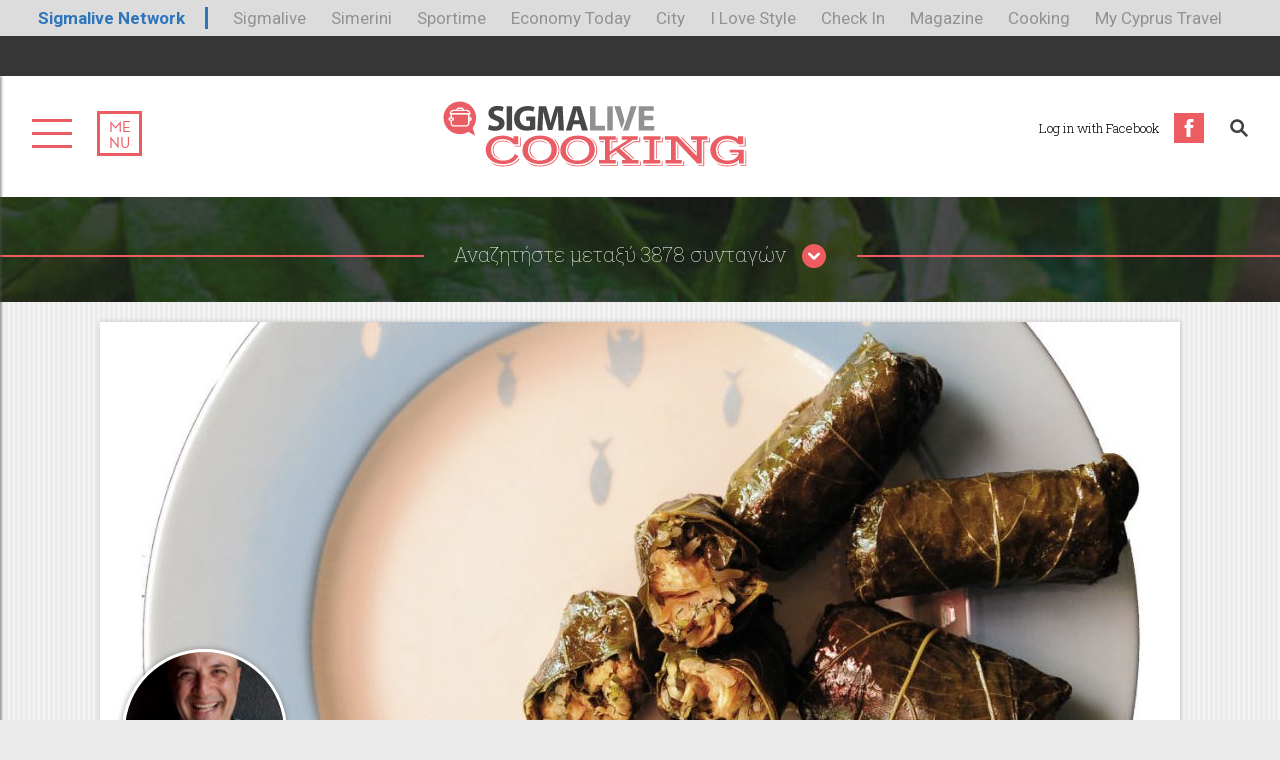

--- FILE ---
content_type: text/html; charset=utf-8
request_url: https://cooking-admin.sigmalive.com/syntages/thalassina/1507/ntolmadakia-solomoy
body_size: 15910
content:
<!DOCTYPE html PUBLIC "-//W3C//DTD XHTML+RDFa 1.0//EN"
  "http://www.w3.org/MarkUp/DTD/xhtml-rdfa-1.dtd">
<html xmlns="http://www.w3.org/1999/xhtml" xml:lang="el" version="XHTML+RDFa 1.0" dir="ltr"

  xmlns:content="http://purl.org/rss/1.0/modules/content/"
  xmlns:dc="http://purl.org/dc/terms/"
  xmlns:foaf="http://xmlns.com/foaf/0.1/"
  xmlns:og="http://ogp.me/ns#"
  xmlns:rdfs="http://www.w3.org/2000/01/rdf-schema#"
  xmlns:sioc="http://rdfs.org/sioc/ns#"
  xmlns:sioct="http://rdfs.org/sioc/types#"
  xmlns:skos="http://www.w3.org/2004/02/skos/core#"
  xmlns:xsd="http://www.w3.org/2001/XMLSchema#">

<head profile="http://www.w3.org/1999/xhtml/vocab">
	<meta name="viewport" content="width=device-width, user-scalable=0, initial-scale=1.0, minimum-scale=1.0, maximum-scale=1.0" />
	<meta name="p:domain_verify" content="a983939d0a4155e6ad0e286ebab0111f"/>
	<!--[if IE]><![endif]-->
<!--[if IE]><meta http-equiv="X-UA-Compatible" content="IE=edge,chrome=1" />
<![endif]--><meta http-equiv="Content-Type" content="text/html; charset=utf-8" />
<meta name="Generator" content="Drupal 7 (http://drupal.org)" />
<link rel="canonical" href="/syntages/thalassina/1507/ntolmadakia-solomoy" />
<link rel="shortlink" href="/node/1507" />
<link rel="shortcut icon" href="https://cooking-admin.sigmalive.com/favicon.ico" type="image/vnd.microsoft.icon" />
<meta name="keywords" content="RODDY DAMALIS, ΣΟΛΟΜΟΣ, ΑΜΠΕΛΟΦΥΛΛΑ, ΜΠΑΣΜΑΤΙ, ΑΝΗΘΟΣ" />
<meta property="og:url" content="https://cooking-admin.sigmalive.com/syntages/thalassina/1507/ntolmadakia-solomoy" />
<meta property="og:type" content="article" />
<meta property="og:title" content="Ντολμαδάκια σολομού" />
<meta property="og:image" content="https://cooking-admin.sigmalive.com/sites/default/files/styles/ogimage_thumb/public/salmon_dolmades-1.jpg?itok=hg0y1SYT" />
<meta name="description" content="Ανακατεύουμε σε ένα μπολ όλα τα υλικά της γέμισης. Βάζουμε ένα αμπελόφυλλο από την ανάποδη (να βλέπουμε τα νεύρα) πάνω στην επιφάνεια εργασίας. Γεμίζουμε ένα κουταλάκι του γλυκού από τη..." />
<meta property="og:description" content="Ανακατεύουμε σε ένα μπολ όλα τα υλικά της γέμισης. Βάζουμε ένα αμπελόφυλλο από την ανάποδη (να βλέπουμε τα νεύρα) πάνω στην επιφάνεια εργασίας. Γεμίζουμε ένα κουταλάκι του γλυκού από τη..." />
<meta name="twitter:card" content="summary" />
<meta name="twitter:site" content="@slcooking" />
	<title>Ντολμαδάκια σολομού | Sigmalive Cooking</title>
	<link type="text/css" rel="stylesheet" href="/sites/default/files/advagg_css/css__ruKOct2x6YblpKxYpbB4FoR3OFwhXcEmVDTX6Q1x8DI__2rXHK9g7yOo5nyI4OXQBnjGSPwCBy3Bh_OlpShJCGig__aSjz7jlW4QH0-Z14gPl4F-qnKdHCKcXIwSiirD30yJk.css" media="all" />
<style type="text/css" media="all">
/* <![CDATA[ */
.page-user .tabs{display:none;}

/* ]]> */
</style>
<link type="text/css" rel="stylesheet" href="/sites/default/files/advagg_css/css__bodu6OSukLnZNpygjera6yhpgQwQwcSyaBvcVKC8htI__2M2I0i69oXrY1RzTu8L7jHie6fspeK3FnX-UR4mK6mY__aSjz7jlW4QH0-Z14gPl4F-qnKdHCKcXIwSiirD30yJk.css" media="all" />
	<script type="text/javascript" src="//ajax.googleapis.com/ajax/libs/jquery/1.9.1/jquery.min.js"></script>
<script type="text/javascript">
<!--//--><![CDATA[//><!--
window.jQuery || document.write("<script src='/sites/all/modules/jquery_update/replace/jquery/1.9/jquery.min.js'>\x3C/script>")
//--><!]]>
</script>
<script type="text/javascript" src="/sites/default/files/advagg_js/js__wfffP7dECZX6hYrWLgHEEq2wlM1AezXiOJEre1evX_g__OQM-en3WvyE84E1s6mFke8pyOMj-A5BGNi-c8GvOXQA__aSjz7jlW4QH0-Z14gPl4F-qnKdHCKcXIwSiirD30yJk.js"></script>
<script type="text/javascript">
<!--//--><![CDATA[//><!--
jQuery.extend(Drupal.settings,{"basePath":"\/","pathPrefix":"","ajaxPageState":{"theme":"cooking","theme_token":"nYL4U7AKFE8Iwfb0w7c7IZHlMEJwI0Pot5b4BMeRy_U","jquery_version":"1.9","css":{"modules\/system\/system.base.css":1,"modules\/system\/system.menus.css":1,"modules\/system\/system.messages.css":1,"modules\/system\/system.theme.css":1,"modules\/comment\/comment.css":1,"sites\/all\/modules\/date\/date_api\/date.css":1,"sites\/all\/modules\/date\/date_popup\/themes\/datepicker.1.7.css":1,"modules\/field\/theme\/field.css":1,"modules\/node\/node.css":1,"modules\/search\/search.css":1,"modules\/user\/user.css":1,"sites\/all\/modules\/extlink\/extlink.css":1,"sites\/all\/modules\/views\/css\/views.css":1,"sites\/all\/modules\/ckeditor\/css\/ckeditor.css":1,"sites\/all\/modules\/ctools\/css\/ctools.css":1,"0":1,"sites\/all\/modules\/xsigma\/css\/xsigma.css":1,"sites\/all\/modules\/fivestar\/css\/fivestar.css":1,"sites\/all\/modules\/ds\/layouts\/ds_2col_stacked_fluid\/ds_2col_stacked_fluid.css":1,"sites\/all\/themes\/cooking\/css\/normalize.css":1,"sites\/all\/themes\/cooking\/css\/owl.css":1,"sites\/all\/themes\/cooking\/css\/layout.css":1,"sites\/all\/themes\/cooking\/css\/videos.css":1,"sites\/all\/themes\/cooking\/css\/responsive.css":1,"sites\/all\/themes\/cooking\/css\/patches.css":1,"sites\/all\/themes\/cooking\/css\/print.css":1},"js":{"modules\/statistics\/statistics.js":1,"\/\/ajax.googleapis.com\/ajax\/libs\/jquery\/1.9.1\/jquery.min.js":1,"misc\/jquery.once.js":1,"misc\/drupal.js":1,"sites\/all\/modules\/jquery_update\/replace\/ui\/external\/jquery.cookie.js":1,"sites\/all\/modules\/jquery_update\/replace\/misc\/jquery.form.min.js":1,"misc\/ajax.js":1,"sites\/all\/modules\/jquery_update\/js\/jquery_update.js":1,"sites\/all\/modules\/admin_menu\/admin_devel\/admin_devel.js":1,"sites\/all\/modules\/extlink\/extlink.js":1,"sites\/all\/modules\/gpt\/js\/gpt.js":1,"public:\/\/languages\/el_PV-m9UrzAyxzsch2iBhmkR6ERHiGHHF6yu--TY5zol0.js":1,"sites\/all\/modules\/views_load_more\/views_load_more.js":1,"sites\/all\/modules\/views\/js\/base.js":1,"misc\/progress.js":1,"sites\/all\/modules\/views\/js\/ajax_view.js":1,"sites\/all\/modules\/field_group\/field_group.js":1,"sites\/all\/modules\/fivestar\/js\/fivestar.js":1,"sites\/all\/themes\/cooking\/js\/owl.carousel.min.js":1,"sites\/all\/themes\/cooking\/js\/modernizr.js":1,"sites\/all\/themes\/cooking\/js\/smartresize.js":1,"sites\/all\/themes\/cooking\/js\/global.js":1}},"localeButtons":{"addBtn":"Add this recipe to your favorites ","removeBtn":"Remove this recipe from your favorites "},"page":"node","views":{"ajax_path":"\/views\/ajax","ajaxViews":{"views_dom_id:583d67952f5fe19962403fe59e022934":{"view_name":"recipe_views","view_display_id":"block_3","view_args":"816+336+1244+358+227","view_path":"node\/1507","view_base_path":"recipe-views","view_dom_id":"583d67952f5fe19962403fe59e022934","pager_element":0}}},"urlIsAjaxTrusted":{"\/views\/ajax":true,"\/syntages\/thalassina\/1507\/ntolmadakia-solomoy":true},"extlink":{"extTarget":"_blank","extClass":0,"extLabel":"(link is external)","extImgClass":0,"extSubdomains":0,"extExclude":"","extInclude":"","extCssExclude":"","extCssExplicit":"","extAlert":0,"extAlertText":"This link will take you to an external web site. We are not responsible for their content.","mailtoClass":0,"mailtoLabel":"(link sends e-mail)"},"statistics":{"data":{"nid":"1507"},"url":"\/modules\/statistics\/statistics.php"},"field_group":{"div":"full"},"gpt":{"network_code":"45099537","targeted_ad_unit":"COOKING_Blog_Leaderboard_728x90","async":1,"sra":0,"collapse":0,"refresh":0,"targeting":{}}});
//--><!]]>
</script>

  <script type="text/javascript">
    isMobile = false;
    if(/(android|bb\d+|meego).+mobile|avantgo|bada\/|blackberry|blazer|compal|elaine|fennec|hiptop|iemobile|ip(hone|od)|ipad|iris|kindle|Android|Silk|lge |maemo|midp|mmp|netfront|opera m(ob|in)i|palm( os)?|phone|p(ixi|re)\/|plucker|pocket|psp|series(4|6)0|symbian|treo|up\.(browser|link)|vodafone|wap|windows (ce|phone)|xda|xiino/i.test(navigator.userAgent)
      || /1207|6310|6590|3gso|4thp|50[1-6]i|770s|802s|a wa|abac|ac(er|oo|s\-)|ai(ko|rn)|al(av|ca|co)|amoi|an(ex|ny|yw)|aptu|ar(ch|go)|as(te|us)|attw|au(di|\-m|r |s )|avan|be(ck|ll|nq)|bi(lb|rd)|bl(ac|az)|br(e|v)w|bumb|bw\-(n|u)|c55\/|capi|ccwa|cdm\-|cell|chtm|cldc|cmd\-|co(mp|nd)|craw|da(it|ll|ng)|dbte|dc\-s|devi|dica|dmob|do(c|p)o|ds(12|\-d)|el(49|ai)|em(l2|ul)|er(ic|k0)|esl8|ez([4-7]0|os|wa|ze)|fetc|fly(\-|_)|g1 u|g560|gene|gf\-5|g\-mo|go(\.w|od)|gr(ad|un)|haie|hcit|hd\-(m|p|t)|hei\-|hi(pt|ta)|hp( i|ip)|hs\-c|ht(c(\-| |_|a|g|p|s|t)|tp)|hu(aw|tc)|i\-(20|go|ma)|i230|iac( |\-|\/)|ibro|idea|ig01|ikom|im1k|inno|ipaq|iris|ja(t|v)a|jbro|jemu|jigs|kddi|keji|kgt( |\/)|klon|kpt |kwc\-|kyo(c|k)|le(no|xi)|lg( g|\/(k|l|u)|50|54|\-[a-w])|libw|lynx|m1\-w|m3ga|m50\/|ma(te|ui|xo)|mc(01|21|ca)|m\-cr|me(rc|ri)|mi(o8|oa|ts)|mmef|mo(01|02|bi|de|do|t(\-| |o|v)|zz)|mt(50|p1|v )|mwbp|mywa|n10[0-2]|n20[2-3]|n30(0|2)|n50(0|2|5)|n7(0(0|1)|10)|ne((c|m)\-|on|tf|wf|wg|wt)|nok(6|i)|nzph|o2im|op(ti|wv)|oran|owg1|p800|pan(a|d|t)|pdxg|pg(13|\-([1-8]|c))|phil|pire|pl(ay|uc)|pn\-2|po(ck|rt|se)|prox|psio|pt\-g|qa\-a|qc(07|12|21|32|60|\-[2-7]|i\-)|qtek|r380|r600|raks|rim9|ro(ve|zo)|s55\/|sa(ge|ma|mm|ms|ny|va)|sc(01|h\-|oo|p\-)|sdk\/|se(c(\-|0|1)|47|mc|nd|ri)|sgh\-|shar|sie(\-|m)|sk\-0|sl(45|id)|sm(al|ar|b3|it|t5)|so(ft|ny)|sp(01|h\-|v\-|v )|sy(01|mb)|t2(18|50)|t6(00|10|18)|ta(gt|lk)|tcl\-|tdg\-|tel(i|m)|tim\-|t\-mo|to(pl|sh)|ts(70|m\-|m3|m5)|tx\-9|up(\.b|g1|si)|utst|v400|v750|veri|vi(rg|te)|vk(40|5[0-3]|\-v)|vm40|voda|vulc|vx(52|53|60|61|70|80|81|83|85|98)|w3c(\-| )|webc|whit|wi(g |nc|nw)|wmlb|wonu|x700|yas\-|your|zeto|zte\-/i.test(navigator.userAgent.substr(0,4))) {
      isMobile = true;
    }
  </script>
<link href='https://fonts.googleapis.com/css?family=Roboto+Slab:300,100,400|Roboto:400,700&subset=latin,greek' rel='stylesheet' type='text/css' media="none" onload="if(media!='all')media='all'">
</head>

<body class="html not-front not-logged-in no-sidebars page-node page-node- page-node-1507 node-type-recipe i18n-el" >
  <script type="text/javascript">
<!--//--><![CDATA[//><!--
Drupal.GPT = new Drupal.GPTClass(Drupal.settings.gpt);
//--><!]]>
</script>
<script type="text/javascript">
<!--//--><![CDATA[//><!--
googletag.cmd.push(Drupal.GPT.run);
//--><!]]>
</script>
  <div id="page" class="page">
  <div class="network-strip network-bottom">
  <div class="main--centered network-top">
    <div class="network-strip-network-text">
      <a href="http://www.sigmalivenetwork.com" target="_blank">Sigmalive Network</a>
    </div>
    <div class="network-strip-item-text">
      <a href="http://www.sigmalive.com/" target="_blank">Sigmalive</a>
    </div>
    <div class="network-strip-item-text">
      <a href="http://simerini.sigmalive.com/" target="_blank">Simerini</a>
    </div>
    <div class="network-strip-item-text">
      <a href="http://sportime.sigmalive.com" target="_blank">Sportime</a>
    </div>
    <div class="network-strip-item-text">
      <a href="https://economytoday.sigmalive.com" target="_blank">Economy Today</a>
    </div>
    <div class="network-strip-item-text">
      <a href="http://city.sigmalive.com" target="_blank">City</a>
    </div>
    <div class="network-strip-item-text">
      <a href="https://www.ilovestyle.com" target="_blank">I Love Style</a>
    </div>
    <div class="network-strip-item-text">
      <a href="https://www.checkincyprus.com" target="_blank">Check In</a>
    </div>
    <div class="network-strip-item-text">
      <a href="http://mag.sigmalive.com" target="_blank">Magazine</a>
    </div>
    <div class="network-strip-item-text">
      <a href="http://cooking.sigmalive.com" target="_blank">Cooking</a>
    </div>
    <div class="network-strip-item-text">
      <a href="https://mycyprustravel.com" target="_blank">My Cyprus Travel</a>
    </div>
    <div class="clear_both"></div>
  </div>
</div>
	<!-- ______________________ HEADER _______________________ -->
	
	    <div id="content_top">
      <div class="wrapper-top">
          <div class="region region-content-top">
    <div id="block-block-26" class="block block-block align_center addpadv block-odd clearfix">
  <div class="block-inner">

                
		<div class="content" >
		  <script type='text/javascript'>
  googletag.cmd.push(function() {
var szmap=googletag.sizeMapping().addSize([730,400],[728,90]).addSize([470,70],[468,60]).addSize([0,0],[234,60]).build();
    googletag.defineSlot('/45099537/COOKING_Seafood_Leaderboard_728x90', [[234, 60], [468, 60], [728, 90]], 'div-gpt-ad-1450782877533-0').defineSizeMapping(szmap).addService(googletag.pubads());
    googletag.pubads().enableSingleRequest();
    googletag.enableServices();
  });
</script>
<!-- /45099537/COOKING_Seafood_Leaderboard_728x90 -->
<div id='div-gpt-ad-1450782877533-0'>
<script type='text/javascript'>
googletag.cmd.push(function() { googletag.display('div-gpt-ad-1450782877533-0'); });
</script>
</div>		</div>

  </div>
</div> <!-- /block-inner /block -->
  </div>
      </div>
    </div>
    <div class="print-banner"><img typeof="foaf:Image" src="https://cooking-admin.sigmalive.com/sites/default/files/styles/print_page_banner_image/public/unnamed.png?itok=WEcHYAeM" width="2480" height="380" alt="" /></div>  <div id="page-inner" class="page-inner">

    <!-- sliding menu -->
    <div id="sliding-menu">

      <div id="sliding-menu--inner">
      	<div class="wrap-menu-inner">
    			<a id="menu-link-inner" href="#">
      				<div class="m1"></div>
      				<div class="m2"></div>
      				<div class="m3"></div>
  		    </a>
  			<div class="menu-box-inner">
  				<div class="me-nu-inner">menu</div>

  			</div>
  		</div>
      	<div class="social-menu"><div class="social-footer"><div class="social-footer-inner"><a href="http://www.facebook.com/slcooking" target="_blank" class="sociallink fb">facebook</a><a href="http://www.twitter.com/slcooking" target="_blank" class="sociallink tw">twitter</a><a href="http://www.youtube.com/channel/UCjis7WViqLNDisndTRt4fjw" target="_blank" class="sociallink yt">youtube</a><a href="http://www.pinterest.com/slcooking" target="_blank" class="sociallink pi">pinterest</a></div></div></div>
        <ul class="main-menu clearfix"><li class="syntages menu-1 expanded"><span class="nolink">ΣΥΝΤΑΓΕΣ</span><ul><li class=""><a href="/syntages/kreas">ΚΡΕΑΣ</a></li><li class=""><a href="/syntages/poylerika">ΠΟΥΛΕΡΙΚA</a></li><li class=""><a href="/syntages/thalassina">ΨAΡΙ/ΘΑΛΑΣΣΙΝA</a></li><li class=""><a href="/syntages/lahanika">ΛΑΧΑΝΙΚA</a></li><li class=""><a href="/syntages/pites">ΠΙΤΕΣ</a></li><li class=""><a href="/syntages/zymarika">ΖΥΜΑΡΙΚA</a></li><li class=""><a href="/syntages/mageireyta">ΜΑΓΕΙΡΕΥΤA</a></li><li class=""><a href="/syntages/ospria">ΟΣΠΡΙΑ</a></li><li class=""><a href="/syntages/ryzi">ΡΥΖΙ</a></li><li class=""><a href="/syntages/soypes">ΣΟΥΠΕΣ</a></li><li class=""><a href="/syntages/aygo-tyri">ΑΥΓΟ - ΤΥΡΙ</a></li><li class=""><a href="/syntages/zymes">ΖΥΜΕΣ</a></li><li class=""><a href="/syntages/glyka">ΓΛΥΚA</a></li><li class=""><a href="/syntages/nistisimes">ΝΗΣΤΙΣΙΜΕΣ</a></li><li class=""><a href="/syntages/pashalines">ΠΑΣΧΑΛΙΝΕΣ</a></li><li class=" last"><a href="http://cooking.sigmalive.com/syntages/hristoygenniatikes-syntages">ΧΡΙΣΤΟΥΓΕΝΙΑΤΙΚΕΣ ΣΥΝΤΑΓΕΣ</a></li></ul></li><li class="the_chefs menu-2 expanded"><span class="nolink">THE CHEFS</span><ul><li class=""><a href="/chefs/roddy-damalis">RODDY DAMALIS</a></li><li class=""><a href="/chefs/andreas-andreoy">ΑΝΔΡΕΑΣ ΑΝΔΡΕΟΥ</a></li><li class=""><a href="/chefs/antonia-kati">ΑΝΤΩΝΙΑ ΚΑΤΗ</a></li><li class=""><a href="/chefs/veggie-sisters">THE VEGGIE SISTERS</a></li><li class=""><a href="/chefs/ilias-mamalakis">ΗΛΙΑΣ ΜΑΜΑΛAΚΗΣ</a></li><li class=""><a href="/chefs/marilena-konstantinoy">ΜΑΡΙΛΕΝΑ ΚΩΝΣΤΑΝΤΙΝΟΥ</a></li><li class=""><a href="/chefs/stefanos-hrysanthoy">ΣΤΕΦΑΝΟΣ ΧΡΥΣAΝΘΟΥ</a></li><li class=""><a href="/chefs/giannis-mpaxevanis">ΓΙAΝΝΗΣ ΜΠΑΞΕΒAΝΗΣ</a></li><li class=""><a href="http://cooking.sigmalive.com/chefs/alexia-potamitou">ΑΛΕΞΙΑ ΠΟΤΑΜΙΤΟΥ</a></li><li class=""><a href="/chefs/giorgos-erotokritoy">ΓΙΩΡΓΟΣ ΕΡΩΤΟΚΡΙΤΟΥ</a></li><li class=""><a href="http://cooking.sigmalive.com/chefs/yiannis-toumbas">ΓΙAΝΝΗΣ ΤΟΥΜΠΑΣ</a></li><li class=""><a href="https://cooking.sigmalive.com/chefs/karolina-orfanidoy">ΚΑΡΟΛΙΝΑ ΟΡΦΑΝΙΔΟΥ</a></li><li class=" last"><a href="https://cooking.sigmalive.com/chefs/hloi-margarita-fotiadoy">ΧΛΟΗ ΚΑΙ ΜΑΡΓΑΡΙΤΑ ΦΩΤΙAΔΟΥ</a></li></ul></li><li class="blog menu-3 expanded"><a href="/blog">BLOG</a><ul><li class=""><a href="/nea">ΝΕΑ</a></li><li class=""><a href="/proionta">ΠΡΟΪΟΝΤΑ</a></li><li class=" last"><a href="/symvoyles">ΣΥΜΒΟΥΛΕΣ</a></li></ul></li><li class="video_gallery menu-4"><a href="/video-gallery">VIDEO GALLERY</a></li><li class="alloi_syndesmoi: menu-5 expanded last"><span class="nolink">ΑΛΛΟΙ ΣΥΝΔΕΣΜΟΙ:</span><ul><li class=""><a href="http://www.sigmalive.com">SIGMALIVE</a></li><li class=""><a href="https://economytoday.sigmalive.com">ECONOMY TODAY</a></li><li class=""><a href="https://sportime.sigmalive.com">SPORTIME</a></li><li class=""><a href="https://mag.sigmalive.com">MAGAZINE</a></li><li class=""><a href="http://city.sigmalive.com">CITY</a></li><li class=""><a href="http://www.sigmatv.com/">SIGMA TV</a></li><li class=""><a href="http://www.sigmalive.com/simerini">ΣΗΜΕΡΙΝΗ</a></li><li class=""><a href="http://www.radioproto.com.cy/">ΡAΔΙΟ ΠΡΩΤΟ</a></li><li class=""><a href="http://www.superfmradio.com/">SUPER FM</a></li><li class=""><a href="http://www.ilovestyle.com/?__hstc=110493658.aa6081f98d1c8f87f48ec80efc4f076e.1443094986365.1447161292156.1447232476307.7&__hssc=110493658.3.1450797988765&__hsfp=3803343820">I LOVE STYLE</a></li><li class=" last"><a href="https://www.checkincyprus.com">CHECK IN CYPRUS</a></li></ul></li></ul>
      </div>
    </div>
    <!-- /sliding menu -->


    <!-- header -->
  	<div id="header">
  		<div class="wrapper-top">
  			<div class="wrap clearfix">
  				<div class="wrap-menu">

  					<a id="menu-link" href="#">
  						<div class="m1"></div>
  						<div class="m2"></div>
  						<div class="m3"></div>
  					</a>

  					<div class="menu-box">
  						<div class="me">me</div>
  						<div class="nu">nu</div>
  					</div>

  				</div>
  				<div class="logo">
  					  						<a href="/" title="Αρχική" rel="home" id="logo">
  							<img src="/sites/all/themes/cooking/logo.svg" alt="Αρχική"/>
  						</a>
  					  				</div><!-- !/logo -->

  				<div class="social-and-search clearfix">
  					  					<div class="header_search"><ul class="header-search-fav"><li class="header fav"><a href="https://www.facebook.com/dialog/oauth?client_id=637042083104723&redirect_uri=https://cooking.sigmalive.com/fboauth/connect%3Fdestination%3Dfbsuccess&scope=email" rel="nofollow" id="fblog" class="iframe btn"><span>Log in with Facebook</span></a></li><li><a class="js-search-icon search-icon" href="#"><img src="/sites/all/themes/cooking/images/search_icon.svg" /></a></li></ul></div>  				</div>
  			</div>
  		</div>
  	</div> <!-- /header -->

  	<!-- advanced search -->
  	<div id="search_box">
  		<form action="/syntages/thalassina/1507/ntolmadakia-solomoy" method="post" id="wsearch-mainform" accept-charset="UTF-8"><div><div class="advanced-search-form form-wrapper" id="edit-advanced"><div class='line-header'><h2 class='line-item redline '>Αναζητήστε μεταξύ 3878 συνταγών<a class="search_close" href="#">close</a></h2></div><div class="src_txt form-wrapper" id="edit-searchtext"><div class="form-item form-type-textfield form-item-input">
  <input dt="Αναζήτησε μια Συνταγή" type="text" id="edit-input" name="input" value="Αναζήτησε μια Συνταγή" size="60" maxlength="128" class="form-text" />
</div>
</div><div class="fields-container form-wrapper" id="edit-fields"><p>Περιορίστε τα αποτελέσματα αναζήτησης επιλέγοντας κατηγορίες:</p><div class="category-container form-wrapper" id="edit-category"><div class="form-item form-type-checkboxes form-item-checkboxes">
  <div id="edit-checkboxes" class="form-checkboxes"><div class="form-item form-type-checkbox form-item-checkboxes-1">
 <input type="checkbox" id="edit-checkboxes-1" name="checkboxes[1]" value="1" class="form-checkbox" />  <label class="option" for="edit-checkboxes-1"><span class='cat_img'><img typeof="Image" src="https://cooking-admin.sigmalive.com/sites/default/files/styles/category_recipe_thumb_74x74/public/meat_1.png?itok=V3HvhaeD" width="74" height="74" alt="" /></span><span class='src_name'>Κρέας</span> </label>

</div>
<div class="form-item form-type-checkbox form-item-checkboxes-96">
 <input type="checkbox" id="edit-checkboxes-96" name="checkboxes[96]" value="96" class="form-checkbox" />  <label class="option" for="edit-checkboxes-96"><span class='cat_img'><img typeof="Image" src="https://cooking-admin.sigmalive.com/sites/default/files/styles/category_recipe_thumb_74x74/public/poulerika.png?itok=Wz9FP4II" width="74" height="74" alt="" /></span><span class='src_name'>Πουλερικά</span> </label>

</div>
<div class="form-item form-type-checkbox form-item-checkboxes-2">
 <input type="checkbox" id="edit-checkboxes-2" name="checkboxes[2]" value="2" class="form-checkbox" />  <label class="option" for="edit-checkboxes-2"><span class='cat_img'><img typeof="Image" src="https://cooking-admin.sigmalive.com/sites/default/files/styles/category_recipe_thumb_74x74/public/fish.png?itok=Gjmo_imr" width="74" height="74" alt="" /></span><span class='src_name'>Θαλασσινά</span> </label>

</div>
<div class="form-item form-type-checkbox form-item-checkboxes-97">
 <input type="checkbox" id="edit-checkboxes-97" name="checkboxes[97]" value="97" class="form-checkbox" />  <label class="option" for="edit-checkboxes-97"><span class='cat_img'><img typeof="Image" src="https://cooking-admin.sigmalive.com/sites/default/files/styles/category_recipe_thumb_74x74/public/laxanika.png?itok=K_cOpe3P" width="74" height="74" alt="" /></span><span class='src_name'>Λαχανικά</span> </label>

</div>
<div class="form-item form-type-checkbox form-item-checkboxes-4">
 <input type="checkbox" id="edit-checkboxes-4" name="checkboxes[4]" value="4" class="form-checkbox" />  <label class="option" for="edit-checkboxes-4"><span class='cat_img'><img typeof="Image" src="https://cooking-admin.sigmalive.com/sites/default/files/styles/category_recipe_thumb_74x74/public/pasta_0.png?itok=_0KxJZyL" width="74" height="74" alt="" /></span><span class='src_name'>Ζυμαρικά</span> </label>

</div>
<div class="form-item form-type-checkbox form-item-checkboxes-5">
 <input type="checkbox" id="edit-checkboxes-5" name="checkboxes[5]" value="5" class="form-checkbox" />  <label class="option" for="edit-checkboxes-5"><span class='cat_img'><img typeof="Image" src="https://cooking-admin.sigmalive.com/sites/default/files/styles/category_recipe_thumb_74x74/public/sweets_0.png?itok=3xKB-gTM" width="74" height="74" alt="" /></span><span class='src_name'>Γλυκά</span> </label>

</div>
</div>
</div>
</div></div><input type="submit" id="edit-searchbtn" name="op" value="ΑΝΑΖΗΤΗΣΗ" class="form-submit" /></div><input type="hidden" name="form_build_id" value="form-wx3m2QahStSIx6RzqIozVw0UoW5Ae1lNFUQ-jjo2sGo" />
<input type="hidden" name="form_id" value="wsearch_mainform" />
</div></form>  	</div>
  	<!-- /advanced search -->
  	<div class="user-wrap">
  	  <div class="wrapper-top">
		    		  </div>
	  </div>

	 <!-- ______________________ MAIN _______________________ -->

	  	<div id="main" class="clearfix">

  		<!-- ____________________ CODE AREA _____________________ -->
											<div id="code_area">
							  <div class="region region-code-area">
    <div id="block-block-38" class="block block-block block-odd clearfix">
  <div class="block-inner">

                
		<div class="content" >
		  <script type='text/javascript'>
  googletag.cmd.push(function() {
    googletag.defineSlot('/45099537/COOKING_skin', [1, 1], 'div-gpt-ad-1445333384485-0').addService(googletag.pubads());
    googletag.pubads().enableSingleRequest();
    googletag.pubads().disableInitialLoad();
    googletag.enableServices();
  });
</script>
<!-- /45099537/COOKING_skin -->
<div id='div-gpt-ad-1445333384485-0' style='height:1px; width:1px;'>
<script type='text/javascript'>
googletag.cmd.push(function() { googletag.display('div-gpt-ad-1445333384485-0'); });
</script>
</div>		</div>

  </div>
</div> <!-- /block-inner /block -->
<div id="block-block-44" class="block block-block block-even clearfix">
  <div class="block-inner">

                
		<div class="content" >
		  <script>
hasUserConsent = false;
window.addEventListener('load', (event) => {
    __tcfapi('addEventListener', 2, function(tcData, success) {
            if (success && (tcData.eventStatus === 'tcloaded' || tcData.eventStatus === 'useractioncomplete')) {
              if (!tcData.gdprApplies) {
                googletag.pubads().refresh();
              } else {
                var hasPurposeOneConsent = tcData.purpose.consents['1'];
                var hasGoogleConsent = false;
                window.requestNonPersonalizedAds = 1;
                if (hasPurposeOneConsent) {
                  if (tcData.vendor.consents['755'] && tcData.vendor.legitimateInterests['755']) {
                    if ((tcData.purpose.consents['2'] || tcData.purpose.legitimateInterests['2']) && (tcData.purpose.consents['7'] || tcData.purpose.legitimateInterests['7']) && (tcData.purpose.consents['9'] || tcData.purpose.legitimateInterests['9']) && (tcData.purpose.consents['10'] || tcData.purpose.legitimateInterests['10'])) {
                      hasGoogleConsent = true;
                      hasUserConsent = true;
                      document.querySelectorAll('[data-gdprsrc]').forEach(function(e) { e.setAttribute('src', e.getAttribute('data-gdprsrc')); });
                      if ((tcData.purpose.consents['3'] || tcData.purpose.legitimateInterests['3']) && (tcData.purpose.consents['4'] || tcData.purpose.legitimateInterests['4'])) {
                        window.requestNonPersonalizedAds = 0;
                      }
                    }
                  }
                  if (hasGoogleConsent) {
                    googletag.pubads().refresh();
                    hasUserConsent = true;
                    document.querySelectorAll('[data-gdprsrc]').forEach(function(e) { e.setAttribute('src', e.getAttribute('data-gdprsrc')); });
                  }
                }
              }
            }
          });
});
</script>		</div>

  </div>
</div> <!-- /block-inner /block -->
  </div>
						</div>
							<!-- ____________________END OF  CODE AREA _____________________ -->

  		<div class="wrapper">
  			
  			<div id="content-area">
  				  				  <div class="region region-content">
    <div id="block-system-main" class="block block-system block-odd clearfix">
  <div class="block-inner">

                
		<div class="content" >
		  <div  about="/syntages/thalassina/1507/ntolmadakia-solomoy" typeof="sioc:Item foaf:Document" class="ds-2col-stacked-fluid node node-recipe node-promoted view-mode-full clearfix">

  
  <div class="group-header">
    <div class="recipe-slider"><div class="recipe-slider-inner"><div class="chef-slider"><a href="/chefs/roddy-damalis" class="chef-image"><img typeof="foaf:Image" src="https://cooking-admin.sigmalive.com/sites/default/files/styles/medium/public/roddy.jpg?itok=qzfOJkrr" width="220" height="220" alt="" /></a><h3 class="chef-name"><a href="/chefs/roddy-damalis">Roddy Damalis</a></h3></div><ul class="slides_count_1"><li class='slider_0'><img typeof="foaf:Image" src="https://cooking-admin.sigmalive.com/sites/default/files/styles/recipe_image_1080x425/public/salmon_dolmades-1.jpg?itok=9rqIwjKB" width="1080" height="540" alt="Ντολμαδάκια σολομού - Images" title="Ντολμαδάκια σολομού - Images" /></li></ul></div></div>  </div>
  
  <!-- 
  <div>
  	<a href="#" class="recipe-arrows prev-recipe">left</a>
  </div>
  <div>
 	<a href="#" class="recipe-arrows next-recipe">right</a>
 </div>
 -->
 <a class="recipe-arrows prev-recipe" data-nid="1497" href="/syntages/thalassina/1497/melomenos-solomos-me-makaronia-olikis-kai-prasina-fasolakia">Μελωμένος σολομός με μακαρόνια ολικής και πράσινα φασολάκια</a><a class="recipe-arrows next-recipe" data-nid="1510" href="/syntages/thalassina/1510/mydia-me-saltsa-apo-krasi">Μύδια με σάλτσα από κρασί </a> 
  <div class="clearfix stacked-2col">
    <div id="whiteoverlay"></div>
    	    <div class="group-left">
	      <div class="field field-name-recipe-social field-type-ds field-label-hidden"><div class="field-items"><div class="field-item even"><div class="recipe-social"><ul class="recipe-share"><li class="share fb"><a href="https://www.facebook.com/sharer/sharer.php?u=https://cooking-admin.sigmalive.com/syntages/thalassina/1507/ntolmadakia-solomoy" target="_blank">fb</a></li><li class="share tw"><a href="https://twitter.com/home?status=Ντολμαδάκια σολομού https://cooking-admin.sigmalive.com/syntages/thalassina/1507/ntolmadakia-solomoy" target="_blank">tw</a></li><li class="share pi"><a href="http://pinterest.com/pin/create/button/?url=https://cooking-admin.sigmalive.com/syntages/thalassina/1507/ntolmadakia-solomoy&media=https%3A%2F%2Fcooking-admin.sigmalive.com%2Fsites%2Fdefault%2Ffiles%2Fstyles%2Frecipe_image_1080x425%2Fpublic%2Fsalmon_dolmades-1.jpg%3Fitok%3D9rqIwjKB&description=Ντολμαδάκια σολομού" target="_blank">pin</a></li><li class="share print"><a href="" onclick="window.print()">Print</a></li></ul></div></div></div></div><div class="field field-name-field-tags field-type-taxonomy-term-reference field-label-above"><div class="field-label">Tags:&nbsp;</div><div class="field-items"><div class="field-item even"><a href="/syntages-tag/roddy-damalis">RODDY DAMALIS</a>, <a href="/syntages-tag/solomos-0">ΣΟΛΟΜΟΣ</a>, <a href="/syntages-tag/ampelofylla">ΑΜΠΕΛΟΦΥΛΛΑ</a>, <a href="/syntages-tag/mpasmati">ΜΠΑΣΜΑΤΙ</a>, <a href="/syntages-tag/anithos">ΑΝΗΘΟΣ</a></div></div></div><div class="field field-name-ingredients field-type-ds field-label-hidden"><div class="field-items"><div class="field-item even"><div class="ingredients-wrap"><div class="ingredients-wrap"><div class="ingredients-head"><h3>Υλικά:</h3></div><div class="ingredients-body" id="ingtop"><div class="ing_part even"><h5>Γέμιση αμπελόφυλλων: </h5><div class="small_part clearfix"><div class="left small_ing">1</div><span class="print-box">&nbsp;</span><div class="right small_ing">κιλό φιλέτο σολομού (κομμένο) </div></div><div class="small_part clearfix"><div class="left small_ing">4</div><span class="print-box">&nbsp;</span><div class="right small_ing">φρέσκα κρεμμυδάκια (κομμένα) </div></div><div class="small_part clearfix"><div class="left small_ing">1</div><span class="print-box">&nbsp;</span><div class="right small_ing">φλιτζάνι φρέσκο άνηθο (κομμένο)</div></div><div class="small_part clearfix"><div class="left small_ing">½ </div><span class="print-box">&nbsp;</span><div class="right small_ing">φλ. ρύζι Μπασμάτι</div></div><div class="small_part clearfix"><div class="left small_ing empty"></div><span class="print-box">&nbsp;</span><div class="right small_ing">αλάτι</div></div><div class="small_part clearfix"><div class="left small_ing empty"></div><span class="print-box">&nbsp;</span><div class="right small_ing">μαύρο πιπέρι </div></div><div class="small_part clearfix"><div class="left small_ing">200</div><span class="print-box">&nbsp;</span><div class="right small_ing">γρ. αμπελόφυλλα (εναλλακτικά, μπορούμε να χρησιμοποιήσουμε φύλλα από σπανάκι)  </div></div></div><div class="ing_part odd"><h5>Για τη σάλτσα: </h5><div class="small_part clearfix"><div class="left small_ing">½</div><span class="print-box">&nbsp;</span><div class="right small_ing">φλιτζάνι ελαιόλαδο </div></div><div class="small_part clearfix"><div class="left small_ing">½ </div><span class="print-box">&nbsp;</span><div class="right small_ing">φλιτζάνι χυμός λεμονιού</div></div><div class="small_part clearfix"><div class="left small_ing">3 </div><span class="print-box">&nbsp;</span><div class="right small_ing">φλιτζάνια νερό</div></div><div class="small_part clearfix"><div class="left small_ing">½ </div><span class="print-box">&nbsp;</span><div class="right small_ing">κουταλάκι του γλυκού cornflour</div></div></div><div class="center buttons-holder nobutton"><a class="btn" id="top" href="#">Back to top</a></div></div></div></div></div></div></div>	    </div>
	  
  
	  	    <div class="group-right">
	      <div class="field field-name-res-time-estimation field-type-ds field-label-hidden"><div class="field-items"><div class="field-item even"><div class="res-time-est"><div class="res-time-icon">1 ώρα & 25 λεπτά </div></div></div></div></div><div class="field field-name-field-recipe-category field-type-taxonomy-term-reference field-label-hidden"><div class="field-items"><div class="field-item even"><a href="/syntages/thalassina" typeof="skos:Concept" property="rdfs:label skos:prefLabel" datatype="">ΘΑΛΑΣΣΙΝA</a></div></div></div><div class="field field-name-title field-type-ds field-label-hidden"><div class="field-items"><div class="field-item even" property="dc:title"><h1>Ντολμαδάκια σολομού</h1></div></div></div><div class="field field-name-field-time-estimation- field-type-text field-label-above"><div class="field-label">Time estimation :&nbsp;</div><div class="field-items"><div class="field-item even">1 ώρα &amp; 25 λεπτά </div></div></div><div class="field field-name-field-portions field-type-list-text field-label-above"><div class="field-label">Portions:&nbsp;</div><div class="field-items"><div class="field-item even">4 άτομα</div></div></div><div class="difficulty-level" title="Βαθμός Δυσκολίας"><div class="clearfix fivestar-average-stars fivestar-average-text"><div class="fivestar-static-item"><div class="form-item form-type-item">
 <div class="fivestar-default"><div class="fivestar-widget-static fivestar-widget-static-vote fivestar-widget-static-5 clearfix"><div class="star star-1 star-odd star-first"><span class="off">0</span></div><div class="star star-2 star-even"><span class="off"></span></div><div class="star star-3 star-odd"><span class="off"></span></div><div class="star star-4 star-even"><span class="off"></span></div><div class="star star-5 star-odd star-last"><span class="off"></span></div></div></div>
<div class="description"><div class="fivestar-summary fivestar-summary-average-count"><span class="empty">Καθόλου ψήφοι ακόμη</span></div></div>
</div>
</div></div></div><div class="recipe-large-inner"><div class="promo-large"><script type='text/javascript'>
  var googletag = googletag || {};
  googletag.cmd = googletag.cmd || [];
  (function() {
    var gads = document.createElement('script');
    gads.async = true;
    gads.type = 'text/javascript';
    var useSSL = 'https:' == document.location.protocol;
    gads.src = (useSSL ? 'https:' : 'http:') +
      '//www.googletagservices.com/tag/js/gpt.js';
    var node = document.getElementsByTagName('script')[0];
    node.parentNode.insertBefore(gads, node);
  })();
</script>

<script type='text/javascript'>
  googletag.cmd.push(function() {
    googletag.defineSlot('/45099537/COOKING_Seafood_Sponsor_380x140', [380, 140], 'div-gpt-ad-1443518630634-0').addService(googletag.pubads());
    googletag.pubads().enableSingleRequest();
googletag.pubads().collapseEmptyDivs(true);
    googletag.enableServices();
  });
</script>

<!-- /45099537/COOKING_Seafood_Sponsor_380x140 -->
<div id='div-gpt-ad-1443518630634-0' >
<script type='text/javascript'>
googletag.cmd.push(function() { googletag.display('div-gpt-ad-1443518630634-0'); });
</script>
</div></div></div><div class="recipe-large-promo"><div class='promoted-btn'></div><div class="group-recipe-promo-wrapper"><div class="res_social_share"><div class="responsive-social"><div class="recipe-social"><ul class="recipe-share"><li class="share fb"><a href="https://www.facebook.com/sharer/sharer.php?u=https://cooking-admin.sigmalive.com/syntages/thalassina/1507/ntolmadakia-solomoy" target="_blank">fb</a></li><li class="share tw"><a href="https://twitter.com/home?status=Ντολμαδάκια σολομού https://cooking-admin.sigmalive.com/syntages/thalassina/1507/ntolmadakia-solomoy" target="_blank">tw</a></li><li class="share pi"><a href="http://pinterest.com/pin/create/button/?url=https://cooking-admin.sigmalive.com/syntages/thalassina/1507/ntolmadakia-solomoy&media=https%3A%2F%2Fcooking-admin.sigmalive.com%2Fsites%2Fdefault%2Ffiles%2Fstyles%2Frecipe_image_1080x425%2Fpublic%2Fsalmon_dolmades-1.jpg%3Fitok%3D9rqIwjKB&description=Ντολμαδάκια σολομού" target="_blank">pin</a></li><li class="share print"><a href="" onclick="window.print()">Print</a></li></ul></div></div></div><div class="responsive--ingredients"><div class="responsive-handler"><div class="responsive-handler--inner"><a href="#">Εμφάνιση Υλικών<span></span></a></div></div><div class="ingredients-wrap"><div class="ingredients-wrap"><div class="ingredients-head"><h3>Υλικά:</h3></div><div class="ingredients-body" id="ingtop"><div class="ing_part even"><h5>Γέμιση αμπελόφυλλων: </h5><div class="small_part clearfix"><div class="left small_ing">1</div><span class="print-box">&nbsp;</span><div class="right small_ing">κιλό φιλέτο σολομού (κομμένο) </div></div><div class="small_part clearfix"><div class="left small_ing">4</div><span class="print-box">&nbsp;</span><div class="right small_ing">φρέσκα κρεμμυδάκια (κομμένα) </div></div><div class="small_part clearfix"><div class="left small_ing">1</div><span class="print-box">&nbsp;</span><div class="right small_ing">φλιτζάνι φρέσκο άνηθο (κομμένο)</div></div><div class="small_part clearfix"><div class="left small_ing">½ </div><span class="print-box">&nbsp;</span><div class="right small_ing">φλ. ρύζι Μπασμάτι</div></div><div class="small_part clearfix"><div class="left small_ing empty"></div><span class="print-box">&nbsp;</span><div class="right small_ing">αλάτι</div></div><div class="small_part clearfix"><div class="left small_ing empty"></div><span class="print-box">&nbsp;</span><div class="right small_ing">μαύρο πιπέρι </div></div><div class="small_part clearfix"><div class="left small_ing">200</div><span class="print-box">&nbsp;</span><div class="right small_ing">γρ. αμπελόφυλλα (εναλλακτικά, μπορούμε να χρησιμοποιήσουμε φύλλα από σπανάκι)  </div></div></div><div class="ing_part odd"><h5>Για τη σάλτσα: </h5><div class="small_part clearfix"><div class="left small_ing">½</div><span class="print-box">&nbsp;</span><div class="right small_ing">φλιτζάνι ελαιόλαδο </div></div><div class="small_part clearfix"><div class="left small_ing">½ </div><span class="print-box">&nbsp;</span><div class="right small_ing">φλιτζάνι χυμός λεμονιού</div></div><div class="small_part clearfix"><div class="left small_ing">3 </div><span class="print-box">&nbsp;</span><div class="right small_ing">φλιτζάνια νερό</div></div><div class="small_part clearfix"><div class="left small_ing">½ </div><span class="print-box">&nbsp;</span><div class="right small_ing">κουταλάκι του γλυκού cornflour</div></div></div><div class="center buttons-holder nobutton"><a class="btn" id="top" href="#">Back to top</a></div></div></div></div></div><div class="field field-name-body field-type-text-with-summary field-label-above"><div class="field-label">Εκτέλεση:&nbsp;</div><div class="field-items"><div class="field-item even" property="content:encoded"><p>Ανακατεύουμε σε ένα μπολ όλα τα υλικά της γέμισης. Βάζουμε ένα αμπελόφυλλο από την ανάποδη (να βλέπουμε τα νεύρα) πάνω στην επιφάνεια εργασίας. Γεμίζουμε ένα κουταλάκι του γλυκού από τη γέμιση και τη βάζουμε στο κέντρο περίπου του αμπελόφυλλου. Τυλίγουμε το αμπελόφυλλο αρχίζοντας από πάνω κάνοντάς το ρολό. Τοποθετούμε τα ντολμαδάκια μας σε ένα βαθύ πυρίμαχο σκεύος τα στριμώχνουμε για να μην ανοίξουν. Ανακατεύουμε όλα τα υλικά για τη σάλτσα και τα ρίχνουμε πάνω στα ντολμαδάκια. Σκεπάζουμε το σκεύος μας. Ψήνουμε σε προθερμασμένο φούρνο στους 180ºC για μια ώρα και ένα τέταρτο. </p>
<p><strong>Chef’s tips: </strong>Τα αμπελόφυλλα μπορούμε να τα βρούμε σε διάφορες μορφές: κατεψυγμένα, ξιδάτα, κ.ά. Φυσικά μπορείτε να τα βρείτε φρέσκα, τότε τα ζεματίζετε σε αλατισμένο νερό και τα ξεπλένετε πριν τη χρήση. Όσα αμπελόφυλλα σας μείνουν τα βάζετε στο ψυγείο για μελλοντική χρήση. Το πιάτο αυτό μπορείτε να το σερβίρετε είτε κρύο είτε ζεστό. </p>
</div></div></div><div class="res-tags"><div class="label-above">Tags:&nbsp;</div><div class="rwd-tags"><a href="/syntages-tag/roddy-damalis">RODDY DAMALIS</a>,<a href="/syntages-tag/solomos-0">ΣΟΛΟΜΟΣ</a>,<a href="/syntages-tag/ampelofylla">ΑΜΠΕΛΟΦΥΛΛΑ</a>,<a href="/syntages-tag/mpasmati">ΜΠΑΣΜΑΤΙ</a>,<a href="/syntages-tag/anithos">ΑΝΗΘΟΣ</a></div> </div><div class="rwd-btns--tags"><div class="rwd-btns"><div class="recipe-social"><ul class="recipe-share"><li class="share fb"><a href="https://www.facebook.com/sharer/sharer.php?u=https://cooking-admin.sigmalive.com/syntages/thalassina/1507/ntolmadakia-solomoy" target="_blank">fb</a></li><li class="share tw"><a href="https://twitter.com/home?status=Ντολμαδάκια σολομού https://cooking-admin.sigmalive.com/syntages/thalassina/1507/ntolmadakia-solomoy" target="_blank">tw</a></li><li class="share pi"><a href="http://pinterest.com/pin/create/button/?url=https://cooking-admin.sigmalive.com/syntages/thalassina/1507/ntolmadakia-solomoy&media=https%3A%2F%2Fcooking-admin.sigmalive.com%2Fsites%2Fdefault%2Ffiles%2Fstyles%2Frecipe_image_1080x425%2Fpublic%2Fsalmon_dolmades-1.jpg%3Fitok%3D9rqIwjKB&description=Ντολμαδάκια σολομού" target="_blank">pin</a></li><li class="share print"><a href="" onclick="window.print()">Print</a></li></ul></div></div></div></div>	    </div>
	    </div>
  
 
<div>
  	<a href="#" class="recipe-close-btn">left</a>
  </div>
  <div class="group-footer">
      </div>

</div>

		</div>

  </div>
</div> <!-- /block-inner /block -->
<div id="block-block-27" class="block block-block align_center addpadv block-even clearfix">
  <div class="block-inner">

                
		<div class="content" >
		  <script type='text/javascript'>
  googletag.cmd.push(function() {
 var szmap=googletag.sizeMapping().addSize([730,400],[728,90]).addSize([470,70],[468,60]).addSize([0,0],[234,60]).build();
    googletag.defineSlot('/45099537/COOKING_Seafood_Recipe_Leaderboard_B_728x90', [[234, 60], [468, 60], [728, 90]], 'div-gpt-ad-1450782931535-0').defineSizeMapping(szmap).addService(googletag.pubads());
    googletag.pubads().enableSingleRequest();
    googletag.enableServices();
  });
</script>
<!-- /45099537/COOKING_Seafood_Recipe_Leaderboard_B_728x90 -->
<div id='div-gpt-ad-1450782931535-0'>
<script type='text/javascript'>
googletag.cmd.push(function() { googletag.display('div-gpt-ad-1450782931535-0'); });
</script>
</div>		</div>

  </div>
</div> <!-- /block-inner /block -->
  </div>
  			</div>


  		</div>
  	</div>
	  <div id="content_bottom">

							  <div class="region region-content-bottom">
    <div id="block-wblocks-wblocks_related_recipes" class="block block-wblocks block-odd clearfix">
  <div class="block-inner">

                
		<div class="content" >
		  <div class="white_wrapper"><div class="clearfix"><div class='related-header line-header'><h3 class='line-item redline'>RELATED RECIPES</h3></div><div class="view view-recipe-views view-id-recipe_views view-display-id-block_3 view-dom-id-583d67952f5fe19962403fe59e022934">
        
  
  
      <div class="view-content">
        <div class="views-row views-row-1 views-row-odd views-row-first">
      
  <span class="views-field views-field-field-images">        <span class="field-content"><a href="/syntages/thalassina/2627/solomos-me-fakes-kai-pauls-finest-quinoa"><img typeof="foaf:Image" src="https://cooking-admin.sigmalive.com/sites/default/files/styles/related_recipe_235x185/public/solomos_0.jpg?itok=aAq-hlYJ" width="235" height="185" alt="Σολομός με φακές και Paul&#039;s Finest Quinoa  - Images" title="Σολομός με φακές και Paul&#039;s Finest Quinoa  - Images" /></a></span>  </span>  
  <span class="views-field views-field-field-recipe-category">        <span class="field-content"><span class="views-field views-field-field-recipe-category">        
  <span class="field-content">
    <a href="/syntages/thalassina">ΘΑΛΑΣΣΙΝA</a>  </span>
</span>
</span>  </span>  
  <span class="views-field views-field-title">        <span class="field-content">

<a href="/syntages/thalassina/2627/solomos-me-fakes-kai-pauls-finest-quinoa">Σολομός με φακές και Paul&#039;s Finest Quinoa...</a></span>  </span>  
  <span class="views-field views-field-field-time-estimation-">        <span class="field-content">35 λεπτά</span>  </span>  </div>
  <div class="views-row views-row-2 views-row-even">
      
  <span class="views-field views-field-field-images">        <span class="field-content"><a href="/syntages/pites/609/tyropita-kantaifi"><img typeof="foaf:Image" src="https://cooking-admin.sigmalive.com/sites/default/files/styles/related_recipe_235x185/public/kataifi_0.jpg?itok=2nk1-J-S" width="235" height="185" alt="Τυρόπιτα κανταΐφι - Images" title="Τυρόπιτα κανταΐφι - Images" /></a></span>  </span>  
  <span class="views-field views-field-field-recipe-category">        <span class="field-content"><span class="views-field views-field-field-recipe-category">        
  <span class="field-content">
    <a href="/syntages/pites">ΠΙΤΕΣ</a>  </span>
</span>
</span>  </span>  
  <span class="views-field views-field-title">        <span class="field-content">

<a href="/syntages/pites/609/tyropita-kantaifi">Τυρόπιτα κανταΐφι</a></span>  </span>  
  <span class="views-field views-field-field-time-estimation-">        <span class="field-content">1 ώρα και 10 λεπτά</span>  </span>  </div>
  <div class="views-row views-row-3 views-row-odd">
      
  <span class="views-field views-field-field-images">        <span class="field-content"><a href="/syntages/thalassina/420/keftedakia-solomoy"><img typeof="foaf:Image" src="https://cooking-admin.sigmalive.com/sites/default/files/styles/related_recipe_235x185/public/31966.jpg?itok=yKCGaJhi" width="235" height="185" alt="Κεφτεδάκια σολομού - Images" title="Κεφτεδάκια σολομού - Images" /></a></span>  </span>  
  <span class="views-field views-field-field-recipe-category">        <span class="field-content"><span class="views-field views-field-field-recipe-category">        
  <span class="field-content">
    <a href="/syntages/thalassina">ΘΑΛΑΣΣΙΝA</a>  </span>
</span>
</span>  </span>  
  <span class="views-field views-field-title">        <span class="field-content">

<a href="/syntages/thalassina/420/keftedakia-solomoy">Κεφτεδάκια σολομού</a></span>  </span>  
  <span class="views-field views-field-field-time-estimation-">        <span class="field-content">25 λεπτά </span>  </span>  </div>
  <div class="views-row views-row-4 views-row-even views-row-last">
      
  <span class="views-field views-field-field-images">        <span class="field-content"><a href="/syntages/soypes/727/hortofagiki-soypa-me-manitaria"><img typeof="foaf:Image" src="https://cooking-admin.sigmalive.com/sites/default/files/styles/related_recipe_235x185/public/thinkstockphotos-185768130_0.jpg?itok=3X74ctJH" width="235" height="185" alt="Χορτοφαγική σούπα με μανιτάρια  - Images" title="Χορτοφαγική σούπα με μανιτάρια  - Images" /></a></span>  </span>  
  <span class="views-field views-field-field-recipe-category">        <span class="field-content"><span class="views-field views-field-field-recipe-category">        
  <span class="field-content">
    <a href="/syntages/soypes">ΣΟΥΠΕΣ</a>  </span>
</span>
</span>  </span>  
  <span class="views-field views-field-title">        <span class="field-content">

<a href="/syntages/soypes/727/hortofagiki-soypa-me-manitaria">Χορτοφαγική σούπα με μανιτάρια </a></span>  </span>  
  <span class="views-field views-field-field-time-estimation-">        <span class="field-content">40 λεπτά </span>  </span>  </div>
    </div>
  
  
  
  
  
  
</div></div></div>		</div>

  </div>
</div> <!-- /block-inner /block -->
<div id="block-block-43" class="block block-block block-even clearfix">
  <div class="block-inner">

                
		<div class="content" >
		  


<div id="ENGAGEYA_WIDGET_130882"></div>
<script data-cfasync="false">
(function(E,n,G,A,g,Y,a){E['EngageyaObject']=g;E[g]=E[g]||function(){ (E[g].q=E[g].q||[]).push(arguments)},E[g].l=1*new Date();Y=n.createElement(G), a=n.getElementsByTagName(G)[0];Y.async=1;Y.src=A;a.parentNode.insertBefore(Y,a)})(window,document,'script','//widget.engageya.com/engageya_loader.js','__engWidget');
__engWidget('createWidget',{wwei:'ENGAGEYA_WIDGET_130882',pubid:191288,webid:136208,wid:130882});
</script>		</div>

  </div>
</div> <!-- /block-inner /block -->
<div id="block-wblocks-wblocks_newsletter" class="block block-wblocks block-odd clearfix">
  <div class="block-inner">

                
		<div class="content" >
		  <div class="feed-inner home-wrapper clearfix"></div>		</div>

  </div>
</div> <!-- /block-inner /block -->
  </div>
			
			<div class="wrapper">
				<div class="social-footer"><div class="social-footer-inner"><div class='line-header'><div class="line-item redline sigmalogo"></div><h4 class="follow-title">FOLLOW US</h4><div class="follow-text">Ακολουθήστε το Sigmalive Cooking για να μαθαίνετε όλα τα τελευταία μας νέα.</div></div><a href="http://www.facebook.com/slcooking" target="_blank" class="sociallink fb">facebook</a><a href="http://www.twitter.com/slcooking" target="_blank" class="sociallink tw">twitter</a><a href="http://www.youtube.com/channel/UCjis7WViqLNDisndTRt4fjw" target="_blank" class="sociallink yt">youtube</a><a href="http://www.pinterest.com/slcooking" target="_blank" class="sociallink pi">pinterest</a></div></div>				<div class="row subfooter">
					<div class='line-header'><h4 class="line-item">Newsfeed</h4></div><div class="feed-wrapper clearfix"><div class="feed-inner mid-wrapper clearfix"><div class="footer-feed sigmalive"><a href="http://www.sigmalive.com" target="_blank"><div class="feed-logo">&nbsp;</div></a><ul class="link-list">
<li class="item item-1 odd clearfix"><a href="https://www.sigmalive.com/news/international/1301022/h-ghroilandi-ypeks-kanei-logho-ghia-thetika-nea-apo-to-ntavos-tis-elvetias">Η γροιλανδή ΥΠΕΞ κάνει λόγο για «θετικά νέα» από το Νταβός της Ελβετίας</a></li>
<li class="item item-2 even clearfix"><a href="https://www.sigmalive.com/news/international/1301021/hpa-h-ice-sinelave-tessera-paidia-metaksy-ton-opion-kai-enan-5khrono">ΗΠΑ: Η ICE συνέλαβε τέσσερα παιδιά, μεταξύ των οποίων και έναν 5χρονο</a></li>
<li class="item item-3 odd clearfix"><a href="https://www.sigmalive.com/news/local/1301020/boyli-enekrine-asfalistiki-kalipsi-sto-strato-se-periptosi-thanatoy-i-anapirias">Βουλή: Ενέκρινε ασφαλιστική κάλυψη στο στρατό σε περίπτωση θανάτου ή αναπηρίας</a></li>
</ul>
</div><div class="footer-feed sigmatv"><a href="http://city.sigmalive.com" target="_blank"><div class="feed-logo">&nbsp;</div></a><ul class="link-list">
<li class="item item-1 odd clearfix"><a href="http://city.sigmalive.com/article/2026/1/22/cyprus-eating-awards-2025-ola-osa-tha-ginoun-ste-phetine-telete-aponomes/">Cyprus Eating Awards 2025: Όλα όσα θα γίνουν στη φετινή τελετή απονομής</a></li>
<li class="item item-2 even clearfix"><a href="http://city.sigmalive.com/article/2026/1/22/odegos-tes-amazon-katagrapheke-apo-kamera-thuroteleorases-na-arpazei-gata-pelate/">Οδηγός της Amazon καταγράφηκε από κάμερα θυροτηλεόρασης να αρπάζει γάτα πελάτη</a></li>
<li class="item item-3 odd clearfix"><a href="http://city.sigmalive.com/article/2026/1/22/pos-e-sullepse-tou-madouro-ektoxeuse-tis-poleseis-mias-mikres-etaireias-kata-200/">(Πώς) η σύλληψη του Μαδούρο εκτόξευσε τις πωλήσεις μιας μικρής εταιρείας κατά 200%</a></li>
</ul>
</div><div class="footer-feed loves"><a href="http://www.ilovestyle.com" target="_blank"><div class="feed-logo">&nbsp;</div></a></div><div class="footer-feed timeout"><a href="https://www.checkincyprus.com" target="_blank"><div class="feed-logo">&nbsp;</div></a></div><div class="footer-feed cpress"><a href="http://mag.sigmalive.com" target="_blank"><div class="feed-logo">&nbsp;</div></a>
<ul class="link-list">
<li class="item item-1 odd clearfix"><a href="https://mag.sigmalive.com/article/45462/hrysomageiremata-ola-osa-tha-doyme-tin-prosehi-evdomada">ΧΡΥΣΩΜΑΓΕΙΡΕΜΑΤΑ: Όλα όσα θα δούμε την προσεχή εβδομάδα</a></li>
<li class="item item-2 even clearfix"><a href="https://mag.sigmalive.com/article/45461/marinella-oi-giatroi-apagoreyoyn-aystira-kathe-episkepsi-sto-spiti-tis">Μαρινέλλα: Οι γιατροί απαγορεύουν αυστηρά κάθε επίσκεψη στο σπίτι της</a></li>
<li class="item item-3 odd clearfix"><a href="https://mag.sigmalive.com/article/45460/xespase-o-nikos-nikolizas-kata-toy-ploytarhoy-kai-tis-theodoridoy">Ξέσπασε ο Νίκος Νικόλιζας κατά του Πλούταρχου και της Θεοδωρίδου</a></li>
</ul>

</div></div></div>
				</div>
				<div class="footer-wrapper footerlinkslogo">
					 <div class="footerlinks"><ul class="menu-footer-menu clearfix"><li class="prosvpika_dedomena menu-1"><a href="http://www.sigmalive.com/personal-data-policy">Προσωπικά Δεδομένα</a></li><li class="oroi_xrhshs menu-2"><a href="http://www.sigmalive.com/terms-and-conditions">Όροι Χρήσης</a></li><li class="epikoinvnia menu-3"><a href="http://www.sigmalive.com/contact">Επικοινωνία</a></li></ul></div>
					<!--<ul class="footerlinks">

						<li><a href="">Προσωπικά Δεδομένα</a></li>
						<li><a href="">Όροι χρήσης</a></li>
						<li><a href="">Επικοινωνία</a></li>
						<li><a href="">Διαφημιστείτε</a></li>
					</ul>-->
					<div class="sigmanetlogo">Member of <img src="/sites/all/themes/cooking/images/sigmanetlogo.png"alt="Member of SigmaLive Network"/></div>
				</div>
				<div class="row footer">
					<div class="mid-wrapper">
					<div class="copyright">© 2026 Powered By SigmaLive, <span class="red">Part of Dias Group of Companies.</span></div>

					<div class="signature"><a class="madeby" target="_blank" href="http://www.wedia.gr/"></a></div>
					</div>
				</div>
			</div>
		</div>
 </div>
</div> <!-- /page -->

<div class="overlayclick"></div>
  <script type="text/javascript" src="/sites/default/files/advagg_js/js__QERVh_Fzf6p9iHQYCmUr1O2jFHk11e-Q95akflX9HwI__JSeQmfvtfZjPwtnI4bIh5Z2ePRm2PQCEu653byvDXfU__aSjz7jlW4QH0-Z14gPl4F-qnKdHCKcXIwSiirD30yJk.js"></script>

<script data-cfasync="false">
  (function(r,e,E,m,b){E[r]=E[r]||{};E[r][b]=E[r][b]||function(){
  (E[r].q=E[r].q||[]).push(arguments)};b=m.getElementsByTagName(e)[0];m=m.createElement(e);
  m.async=1;m.src=("file:"==location.protocol?"https:":"")+"//s.reembed.com/G-1eGxEX.js";
  b.parentNode.insertBefore(m,b)})("reEmbed","script",window,document,"api");
</script>

<!-- Start of DFP code -->
<script type='text/javascript'>
  var googletag = googletag || {};
  googletag.cmd = googletag.cmd || [];
  (function() {
    var gads = document.createElement('script');
    gads.async = true;
    gads.type = 'text/javascript';
    var useSSL = 'https:' == document.location.protocol;
    gads.src = (useSSL ? 'https:' : 'http:') +
      '//www.googletagservices.com/tag/js/gpt.js';
    var node = document.getElementsByTagName('script')[0];
    node.parentNode.insertBefore(gads, node);
  })();
</script>
<!-- End of DFP code -->
<!-- Google Tag Manager container - Used to deploy ga.js and dc.js -->
<!-- VERSION: GTM_Nov_v1 -->
<!-- WEBSITE: www.sigmalive.com -->
<!-- CATEGORY: publishing -->
<!-- MARKET: Cyprus -->
<!-- GTM-LIVE: UA-2971319-3 -->
<!-- GTM-DEV: UA-2971319-3 -->
<!-- Replace GTM-xxxx with GTM-WX8JML for DEV, or GTM-WX8JML for live -->
<script>(function(w,d,s,l,i){w[l]=w[l]||[];w[l].push({'gtm.start':
new Date().getTime(),event:'gtm.js'});var f=d.getElementsByTagName(s)[0],
j=d.createElement(s),dl=l!='dataLayer'?'&l='+l:'';j.async=true;j.src=
'//www.googletagmanager.com/gtm.js?id='+i+dl;f.parentNode.insertBefore(j,f);
})(window,document,'script','dataLayer','GTM-WX8JML');
</script>
<noscript>
<iframe src="//www.googletagmanager.com/ns.html?id=GTM-WX8JML" height="0" width="0" style="display:none;visibility:hidden">
</iframe>
</noscript>
<!-- End Google Tag Manager -->
<script async='async' src='https://www.googletagservices.com/tag/js/gpt.js'></script>
<script>
  var googletag = googletag || {};
  googletag.cmd = googletag.cmd || [];
</script>

<script>
  googletag.cmd.push(function() {

    var mapping_takeover = googletag.sizeMapping().
    addSize([300, 200], []).
    addSize([749, 200], [300, 250]).
    addSize([750, 200], [700, 470]).
    build();

    var takeover = googletag.defineSlot('/45099537/COOKING_Takeover_700x470', [[300, 250], [700, 470]], 'div-gpt-ad-1513594525885-0').defineSizeMapping(mapping_takeover).addService(googletag.pubads());
    googletag.pubads().enableSingleRequest();
    googletag.pubads().disableInitialLoad();
    googletag.enableServices();

    googletag.pubads().addEventListener('slotRenderEnded', function(event) {
      if ((event.slot === takeover) && !event.isEmpty) {
        $('#js-prestitial').css('display', 'flex');
        setTimeout(function() {
          document.getElementById('js-prestitial').remove();
        }, 20 * 1000);
      }
    });
  });
</script>

<div id="js-prestitial" class="prestitial" style="display:none;">
  <div id="div-gpt-ad-1513594525885-0" class="prestitial__container">
    <script>
      googletag.cmd.push(function() { googletag.display('div-gpt-ad-1513594525885-0'); });
    </script>
    <span id="js-prestitial__close" class="prestitial__close" onclick="document.getElementById('js-prestitial').remove()">X</span>
  </div>
</div>

</div>

  </body>
</html>


--- FILE ---
content_type: text/html; charset=utf-8
request_url: https://www.google.com/recaptcha/api2/aframe
body_size: 183
content:
<!DOCTYPE HTML><html><head><meta http-equiv="content-type" content="text/html; charset=UTF-8"></head><body><script nonce="TXDp5TKQ1mwPYYrfADhUew">/** Anti-fraud and anti-abuse applications only. See google.com/recaptcha */ try{var clients={'sodar':'https://pagead2.googlesyndication.com/pagead/sodar?'};window.addEventListener("message",function(a){try{if(a.source===window.parent){var b=JSON.parse(a.data);var c=clients[b['id']];if(c){var d=document.createElement('img');d.src=c+b['params']+'&rc='+(localStorage.getItem("rc::a")?sessionStorage.getItem("rc::b"):"");window.document.body.appendChild(d);sessionStorage.setItem("rc::e",parseInt(sessionStorage.getItem("rc::e")||0)+1);localStorage.setItem("rc::h",'1769101695601');}}}catch(b){}});window.parent.postMessage("_grecaptcha_ready", "*");}catch(b){}</script></body></html>